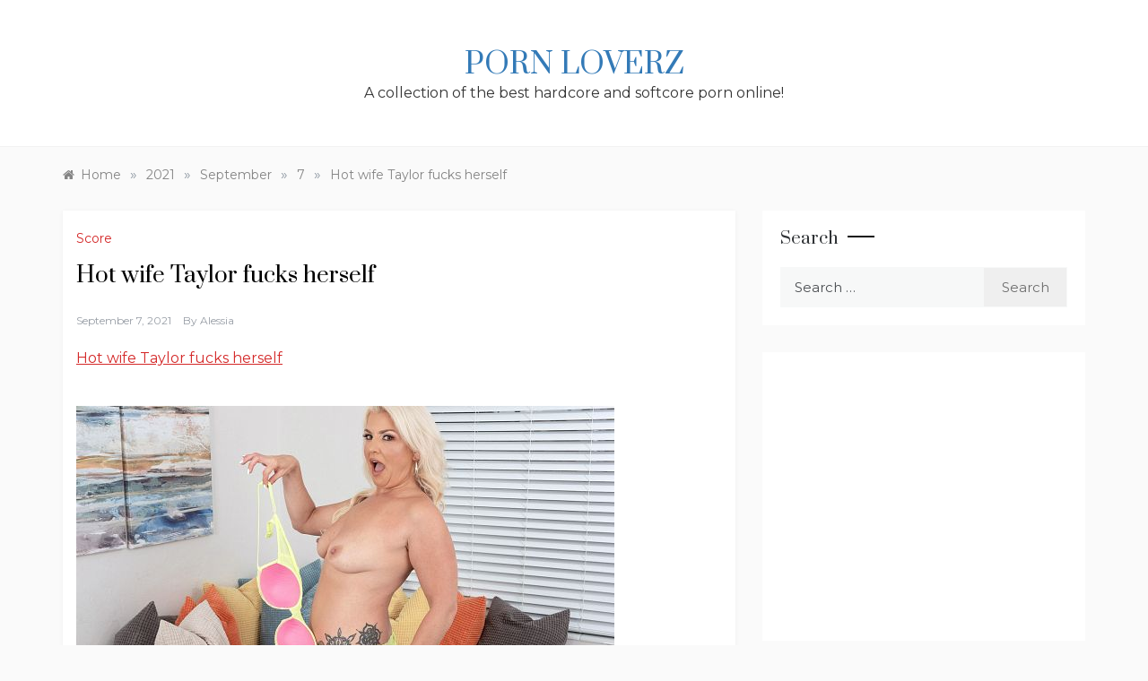

--- FILE ---
content_type: text/html; charset=UTF-8
request_url: https://www.pornloverz.com/2021/09/07/hot-wife-taylor-fucks-herself/
body_size: 15120
content:
<!doctype html>
<html lang="en-US">
<head>
	<meta charset="UTF-8">
	<meta name="viewport" content="width=device-width, initial-scale=1">
	<link rel="profile" href="https://gmpg.org/xfn/11">
	<!--||  JM Twitter Cards by jmau111 v12  ||-->
<meta name="twitter:card" content="summary_large_image">
<meta name="twitter:creator" content="@PunkRockTits">
<meta name="twitter:site" content="@PunkRockTits">
<meta name="twitter:title" content="Hot wife Taylor fucks herself">
<meta name="twitter:description" content="Hot wife Taylor fucks herself &quot;You know what I just got done doing?&quot; 47-year-old wife and mom Taylor Leigh asks at the start of this scene. &quot;My son-in-law, and it was so hot.&quot;  No surprise there. A f">
<meta name="twitter:image" content="https://www.pornloverz.com/wp-content/uploads/2021/09/hot-wife-taylor-fucks-herself.jpg">
<!--||  /JM Twitter Cards by jmau111 v12  ||-->
<title>Hot wife Taylor fucks herself | Porn Loverz</title>
<meta name='robots' content='max-image-preview:large' />
<meta name="description" content="Hot wife Taylor fucks herself "You know what I just got done doing?" 47-year-old wife and mom Taylor Leigh asks at the start of this scene." />
<meta name="robots" content="index,follow" />
<link rel="canonical" href="https://www.pornloverz.com/2021/09/07/hot-wife-taylor-fucks-herself/" />
<meta property="og:locale" content="en_US" />
<meta property="og:type" content="article" />
<meta property="og:title" content="Hot wife Taylor fucks herself, Porn Loverz" />
<meta property="og:description" content="Hot wife Taylor fucks herself "You know what I just got done doing?" 47-year-old wife and mom Taylor Leigh asks at the start of this scene." />
<meta property="og:url" content="https://www.pornloverz.com/2021/09/07/hot-wife-taylor-fucks-herself/" />
<meta property="og:site_name" content="Porn Loverz" />
<meta property="og:image" content="https://www.pornloverz.com/wp-content/uploads/2021/09/hot-wife-taylor-fucks-herself.jpg" />
<link rel='dns-prefetch' href='//stats.wp.com' />
<link rel='dns-prefetch' href='//fonts.googleapis.com' />
<link rel="alternate" type="application/rss+xml" title="Porn Loverz &raquo; Feed" href="https://www.pornloverz.com/feed/" />
<link rel="alternate" type="application/rss+xml" title="Porn Loverz &raquo; Comments Feed" href="https://www.pornloverz.com/comments/feed/" />
<link rel="alternate" type="application/rss+xml" title="Porn Loverz &raquo; Hot wife Taylor fucks herself Comments Feed" href="https://www.pornloverz.com/2021/09/07/hot-wife-taylor-fucks-herself/feed/" />
<link rel="alternate" title="oEmbed (JSON)" type="application/json+oembed" href="https://www.pornloverz.com/wp-json/oembed/1.0/embed?url=https%3A%2F%2Fwww.pornloverz.com%2F2021%2F09%2F07%2Fhot-wife-taylor-fucks-herself%2F" />
<link rel="alternate" title="oEmbed (XML)" type="text/xml+oembed" href="https://www.pornloverz.com/wp-json/oembed/1.0/embed?url=https%3A%2F%2Fwww.pornloverz.com%2F2021%2F09%2F07%2Fhot-wife-taylor-fucks-herself%2F&#038;format=xml" />
<style id='wp-img-auto-sizes-contain-inline-css' type='text/css'>
img:is([sizes=auto i],[sizes^="auto," i]){contain-intrinsic-size:3000px 1500px}
/*# sourceURL=wp-img-auto-sizes-contain-inline-css */
</style>
<link rel='stylesheet' id='jetpack_related-posts-css' href='https://www.pornloverz.com/wp-content/plugins/jetpack/modules/related-posts/related-posts.css?ver=20240116' type='text/css' media='all' />
<style id='wp-emoji-styles-inline-css' type='text/css'>

	img.wp-smiley, img.emoji {
		display: inline !important;
		border: none !important;
		box-shadow: none !important;
		height: 1em !important;
		width: 1em !important;
		margin: 0 0.07em !important;
		vertical-align: -0.1em !important;
		background: none !important;
		padding: 0 !important;
	}
/*# sourceURL=wp-emoji-styles-inline-css */
</style>
<style id='wp-block-library-inline-css' type='text/css'>
:root{--wp-block-synced-color:#7a00df;--wp-block-synced-color--rgb:122,0,223;--wp-bound-block-color:var(--wp-block-synced-color);--wp-editor-canvas-background:#ddd;--wp-admin-theme-color:#007cba;--wp-admin-theme-color--rgb:0,124,186;--wp-admin-theme-color-darker-10:#006ba1;--wp-admin-theme-color-darker-10--rgb:0,107,160.5;--wp-admin-theme-color-darker-20:#005a87;--wp-admin-theme-color-darker-20--rgb:0,90,135;--wp-admin-border-width-focus:2px}@media (min-resolution:192dpi){:root{--wp-admin-border-width-focus:1.5px}}.wp-element-button{cursor:pointer}:root .has-very-light-gray-background-color{background-color:#eee}:root .has-very-dark-gray-background-color{background-color:#313131}:root .has-very-light-gray-color{color:#eee}:root .has-very-dark-gray-color{color:#313131}:root .has-vivid-green-cyan-to-vivid-cyan-blue-gradient-background{background:linear-gradient(135deg,#00d084,#0693e3)}:root .has-purple-crush-gradient-background{background:linear-gradient(135deg,#34e2e4,#4721fb 50%,#ab1dfe)}:root .has-hazy-dawn-gradient-background{background:linear-gradient(135deg,#faaca8,#dad0ec)}:root .has-subdued-olive-gradient-background{background:linear-gradient(135deg,#fafae1,#67a671)}:root .has-atomic-cream-gradient-background{background:linear-gradient(135deg,#fdd79a,#004a59)}:root .has-nightshade-gradient-background{background:linear-gradient(135deg,#330968,#31cdcf)}:root .has-midnight-gradient-background{background:linear-gradient(135deg,#020381,#2874fc)}:root{--wp--preset--font-size--normal:16px;--wp--preset--font-size--huge:42px}.has-regular-font-size{font-size:1em}.has-larger-font-size{font-size:2.625em}.has-normal-font-size{font-size:var(--wp--preset--font-size--normal)}.has-huge-font-size{font-size:var(--wp--preset--font-size--huge)}.has-text-align-center{text-align:center}.has-text-align-left{text-align:left}.has-text-align-right{text-align:right}.has-fit-text{white-space:nowrap!important}#end-resizable-editor-section{display:none}.aligncenter{clear:both}.items-justified-left{justify-content:flex-start}.items-justified-center{justify-content:center}.items-justified-right{justify-content:flex-end}.items-justified-space-between{justify-content:space-between}.screen-reader-text{border:0;clip-path:inset(50%);height:1px;margin:-1px;overflow:hidden;padding:0;position:absolute;width:1px;word-wrap:normal!important}.screen-reader-text:focus{background-color:#ddd;clip-path:none;color:#444;display:block;font-size:1em;height:auto;left:5px;line-height:normal;padding:15px 23px 14px;text-decoration:none;top:5px;width:auto;z-index:100000}html :where(.has-border-color){border-style:solid}html :where([style*=border-top-color]){border-top-style:solid}html :where([style*=border-right-color]){border-right-style:solid}html :where([style*=border-bottom-color]){border-bottom-style:solid}html :where([style*=border-left-color]){border-left-style:solid}html :where([style*=border-width]){border-style:solid}html :where([style*=border-top-width]){border-top-style:solid}html :where([style*=border-right-width]){border-right-style:solid}html :where([style*=border-bottom-width]){border-bottom-style:solid}html :where([style*=border-left-width]){border-left-style:solid}html :where(img[class*=wp-image-]){height:auto;max-width:100%}:where(figure){margin:0 0 1em}html :where(.is-position-sticky){--wp-admin--admin-bar--position-offset:var(--wp-admin--admin-bar--height,0px)}@media screen and (max-width:600px){html :where(.is-position-sticky){--wp-admin--admin-bar--position-offset:0px}}

/*# sourceURL=wp-block-library-inline-css */
</style><style id='global-styles-inline-css' type='text/css'>
:root{--wp--preset--aspect-ratio--square: 1;--wp--preset--aspect-ratio--4-3: 4/3;--wp--preset--aspect-ratio--3-4: 3/4;--wp--preset--aspect-ratio--3-2: 3/2;--wp--preset--aspect-ratio--2-3: 2/3;--wp--preset--aspect-ratio--16-9: 16/9;--wp--preset--aspect-ratio--9-16: 9/16;--wp--preset--color--black: #000000;--wp--preset--color--cyan-bluish-gray: #abb8c3;--wp--preset--color--white: #ffffff;--wp--preset--color--pale-pink: #f78da7;--wp--preset--color--vivid-red: #cf2e2e;--wp--preset--color--luminous-vivid-orange: #ff6900;--wp--preset--color--luminous-vivid-amber: #fcb900;--wp--preset--color--light-green-cyan: #7bdcb5;--wp--preset--color--vivid-green-cyan: #00d084;--wp--preset--color--pale-cyan-blue: #8ed1fc;--wp--preset--color--vivid-cyan-blue: #0693e3;--wp--preset--color--vivid-purple: #9b51e0;--wp--preset--gradient--vivid-cyan-blue-to-vivid-purple: linear-gradient(135deg,rgb(6,147,227) 0%,rgb(155,81,224) 100%);--wp--preset--gradient--light-green-cyan-to-vivid-green-cyan: linear-gradient(135deg,rgb(122,220,180) 0%,rgb(0,208,130) 100%);--wp--preset--gradient--luminous-vivid-amber-to-luminous-vivid-orange: linear-gradient(135deg,rgb(252,185,0) 0%,rgb(255,105,0) 100%);--wp--preset--gradient--luminous-vivid-orange-to-vivid-red: linear-gradient(135deg,rgb(255,105,0) 0%,rgb(207,46,46) 100%);--wp--preset--gradient--very-light-gray-to-cyan-bluish-gray: linear-gradient(135deg,rgb(238,238,238) 0%,rgb(169,184,195) 100%);--wp--preset--gradient--cool-to-warm-spectrum: linear-gradient(135deg,rgb(74,234,220) 0%,rgb(151,120,209) 20%,rgb(207,42,186) 40%,rgb(238,44,130) 60%,rgb(251,105,98) 80%,rgb(254,248,76) 100%);--wp--preset--gradient--blush-light-purple: linear-gradient(135deg,rgb(255,206,236) 0%,rgb(152,150,240) 100%);--wp--preset--gradient--blush-bordeaux: linear-gradient(135deg,rgb(254,205,165) 0%,rgb(254,45,45) 50%,rgb(107,0,62) 100%);--wp--preset--gradient--luminous-dusk: linear-gradient(135deg,rgb(255,203,112) 0%,rgb(199,81,192) 50%,rgb(65,88,208) 100%);--wp--preset--gradient--pale-ocean: linear-gradient(135deg,rgb(255,245,203) 0%,rgb(182,227,212) 50%,rgb(51,167,181) 100%);--wp--preset--gradient--electric-grass: linear-gradient(135deg,rgb(202,248,128) 0%,rgb(113,206,126) 100%);--wp--preset--gradient--midnight: linear-gradient(135deg,rgb(2,3,129) 0%,rgb(40,116,252) 100%);--wp--preset--font-size--small: 16px;--wp--preset--font-size--medium: 20px;--wp--preset--font-size--large: 25px;--wp--preset--font-size--x-large: 42px;--wp--preset--font-size--larger: 35px;--wp--preset--spacing--20: 0.44rem;--wp--preset--spacing--30: 0.67rem;--wp--preset--spacing--40: 1rem;--wp--preset--spacing--50: 1.5rem;--wp--preset--spacing--60: 2.25rem;--wp--preset--spacing--70: 3.38rem;--wp--preset--spacing--80: 5.06rem;--wp--preset--shadow--natural: 6px 6px 9px rgba(0, 0, 0, 0.2);--wp--preset--shadow--deep: 12px 12px 50px rgba(0, 0, 0, 0.4);--wp--preset--shadow--sharp: 6px 6px 0px rgba(0, 0, 0, 0.2);--wp--preset--shadow--outlined: 6px 6px 0px -3px rgb(255, 255, 255), 6px 6px rgb(0, 0, 0);--wp--preset--shadow--crisp: 6px 6px 0px rgb(0, 0, 0);}:where(.is-layout-flex){gap: 0.5em;}:where(.is-layout-grid){gap: 0.5em;}body .is-layout-flex{display: flex;}.is-layout-flex{flex-wrap: wrap;align-items: center;}.is-layout-flex > :is(*, div){margin: 0;}body .is-layout-grid{display: grid;}.is-layout-grid > :is(*, div){margin: 0;}:where(.wp-block-columns.is-layout-flex){gap: 2em;}:where(.wp-block-columns.is-layout-grid){gap: 2em;}:where(.wp-block-post-template.is-layout-flex){gap: 1.25em;}:where(.wp-block-post-template.is-layout-grid){gap: 1.25em;}.has-black-color{color: var(--wp--preset--color--black) !important;}.has-cyan-bluish-gray-color{color: var(--wp--preset--color--cyan-bluish-gray) !important;}.has-white-color{color: var(--wp--preset--color--white) !important;}.has-pale-pink-color{color: var(--wp--preset--color--pale-pink) !important;}.has-vivid-red-color{color: var(--wp--preset--color--vivid-red) !important;}.has-luminous-vivid-orange-color{color: var(--wp--preset--color--luminous-vivid-orange) !important;}.has-luminous-vivid-amber-color{color: var(--wp--preset--color--luminous-vivid-amber) !important;}.has-light-green-cyan-color{color: var(--wp--preset--color--light-green-cyan) !important;}.has-vivid-green-cyan-color{color: var(--wp--preset--color--vivid-green-cyan) !important;}.has-pale-cyan-blue-color{color: var(--wp--preset--color--pale-cyan-blue) !important;}.has-vivid-cyan-blue-color{color: var(--wp--preset--color--vivid-cyan-blue) !important;}.has-vivid-purple-color{color: var(--wp--preset--color--vivid-purple) !important;}.has-black-background-color{background-color: var(--wp--preset--color--black) !important;}.has-cyan-bluish-gray-background-color{background-color: var(--wp--preset--color--cyan-bluish-gray) !important;}.has-white-background-color{background-color: var(--wp--preset--color--white) !important;}.has-pale-pink-background-color{background-color: var(--wp--preset--color--pale-pink) !important;}.has-vivid-red-background-color{background-color: var(--wp--preset--color--vivid-red) !important;}.has-luminous-vivid-orange-background-color{background-color: var(--wp--preset--color--luminous-vivid-orange) !important;}.has-luminous-vivid-amber-background-color{background-color: var(--wp--preset--color--luminous-vivid-amber) !important;}.has-light-green-cyan-background-color{background-color: var(--wp--preset--color--light-green-cyan) !important;}.has-vivid-green-cyan-background-color{background-color: var(--wp--preset--color--vivid-green-cyan) !important;}.has-pale-cyan-blue-background-color{background-color: var(--wp--preset--color--pale-cyan-blue) !important;}.has-vivid-cyan-blue-background-color{background-color: var(--wp--preset--color--vivid-cyan-blue) !important;}.has-vivid-purple-background-color{background-color: var(--wp--preset--color--vivid-purple) !important;}.has-black-border-color{border-color: var(--wp--preset--color--black) !important;}.has-cyan-bluish-gray-border-color{border-color: var(--wp--preset--color--cyan-bluish-gray) !important;}.has-white-border-color{border-color: var(--wp--preset--color--white) !important;}.has-pale-pink-border-color{border-color: var(--wp--preset--color--pale-pink) !important;}.has-vivid-red-border-color{border-color: var(--wp--preset--color--vivid-red) !important;}.has-luminous-vivid-orange-border-color{border-color: var(--wp--preset--color--luminous-vivid-orange) !important;}.has-luminous-vivid-amber-border-color{border-color: var(--wp--preset--color--luminous-vivid-amber) !important;}.has-light-green-cyan-border-color{border-color: var(--wp--preset--color--light-green-cyan) !important;}.has-vivid-green-cyan-border-color{border-color: var(--wp--preset--color--vivid-green-cyan) !important;}.has-pale-cyan-blue-border-color{border-color: var(--wp--preset--color--pale-cyan-blue) !important;}.has-vivid-cyan-blue-border-color{border-color: var(--wp--preset--color--vivid-cyan-blue) !important;}.has-vivid-purple-border-color{border-color: var(--wp--preset--color--vivid-purple) !important;}.has-vivid-cyan-blue-to-vivid-purple-gradient-background{background: var(--wp--preset--gradient--vivid-cyan-blue-to-vivid-purple) !important;}.has-light-green-cyan-to-vivid-green-cyan-gradient-background{background: var(--wp--preset--gradient--light-green-cyan-to-vivid-green-cyan) !important;}.has-luminous-vivid-amber-to-luminous-vivid-orange-gradient-background{background: var(--wp--preset--gradient--luminous-vivid-amber-to-luminous-vivid-orange) !important;}.has-luminous-vivid-orange-to-vivid-red-gradient-background{background: var(--wp--preset--gradient--luminous-vivid-orange-to-vivid-red) !important;}.has-very-light-gray-to-cyan-bluish-gray-gradient-background{background: var(--wp--preset--gradient--very-light-gray-to-cyan-bluish-gray) !important;}.has-cool-to-warm-spectrum-gradient-background{background: var(--wp--preset--gradient--cool-to-warm-spectrum) !important;}.has-blush-light-purple-gradient-background{background: var(--wp--preset--gradient--blush-light-purple) !important;}.has-blush-bordeaux-gradient-background{background: var(--wp--preset--gradient--blush-bordeaux) !important;}.has-luminous-dusk-gradient-background{background: var(--wp--preset--gradient--luminous-dusk) !important;}.has-pale-ocean-gradient-background{background: var(--wp--preset--gradient--pale-ocean) !important;}.has-electric-grass-gradient-background{background: var(--wp--preset--gradient--electric-grass) !important;}.has-midnight-gradient-background{background: var(--wp--preset--gradient--midnight) !important;}.has-small-font-size{font-size: var(--wp--preset--font-size--small) !important;}.has-medium-font-size{font-size: var(--wp--preset--font-size--medium) !important;}.has-large-font-size{font-size: var(--wp--preset--font-size--large) !important;}.has-x-large-font-size{font-size: var(--wp--preset--font-size--x-large) !important;}
/*# sourceURL=global-styles-inline-css */
</style>

<style id='classic-theme-styles-inline-css' type='text/css'>
/*! This file is auto-generated */
.wp-block-button__link{color:#fff;background-color:#32373c;border-radius:9999px;box-shadow:none;text-decoration:none;padding:calc(.667em + 2px) calc(1.333em + 2px);font-size:1.125em}.wp-block-file__button{background:#32373c;color:#fff;text-decoration:none}
/*# sourceURL=/wp-includes/css/classic-themes.min.css */
</style>
<link rel='stylesheet' id='wc-gallery-style-css' href='https://www.pornloverz.com/wp-content/plugins/boldgrid-gallery/includes/css/style.css?ver=1.55' type='text/css' media='all' />
<link rel='stylesheet' id='wc-gallery-popup-style-css' href='https://www.pornloverz.com/wp-content/plugins/boldgrid-gallery/includes/css/magnific-popup.css?ver=1.1.0' type='text/css' media='all' />
<link rel='stylesheet' id='wc-gallery-flexslider-style-css' href='https://www.pornloverz.com/wp-content/plugins/boldgrid-gallery/includes/vendors/flexslider/flexslider.css?ver=2.6.1' type='text/css' media='all' />
<link rel='stylesheet' id='wc-gallery-owlcarousel-style-css' href='https://www.pornloverz.com/wp-content/plugins/boldgrid-gallery/includes/vendors/owlcarousel/assets/owl.carousel.css?ver=2.1.4' type='text/css' media='all' />
<link rel='stylesheet' id='wc-gallery-owlcarousel-theme-style-css' href='https://www.pornloverz.com/wp-content/plugins/boldgrid-gallery/includes/vendors/owlcarousel/assets/owl.theme.default.css?ver=2.1.4' type='text/css' media='all' />
<link rel='stylesheet' id='polite-blog-fonts-css' href='//fonts.googleapis.com/css?family=Montserrat&#038;ver=6.9' type='text/css' media='all' />
<link rel='stylesheet' id='polite-style-css' href='https://www.pornloverz.com/wp-content/themes/polite/style.css?ver=6.9' type='text/css' media='all' />
<style id='polite-style-inline-css' type='text/css'>

            body,
            .entry-content p{ 
                font-family:Montserrat; 
            }

            #toTop,
            a.effect:before,
            .show-more,
            a.link-format,
            .comment-form #submit:hover, 
            .comment-form #submit:focus,
            .meta_bottom .post-share a:hover,
            .tabs-nav li:before,
            .post-slider-section .s-cat,
            .sidebar-3 .widget-title:after,
            .bottom-caption .slick-current .slider-items span,
            aarticle.format-status .post-content .post-format::after,
            article.format-chat .post-content .post-format::after, 
            article.format-link .post-content .post-format::after,
            article.format-standard .post-content .post-format::after, 
            article.format-image .post-content .post-format::after, 
            article.hentry.sticky .post-content .post-format::after, 
            article.format-video .post-content .post-format::after, 
            article.format-gallery .post-content .post-format::after, 
            article.format-audio .post-content .post-format::after, 
            article.format-quote .post-content .post-format::after{ 
                background-color: #d42929; 
                border-color: #d42929;
            }
            #author:active, 
            #email:active, 
            #url:active, 
            #comment:active, 
            #author:focus, 
            #email:focus, 
            #url:focus, 
            #comment:focus,
            #author:hover, 
            #email:hover, 
            #url:hover, 
            #comment:hover{
                border-color:#d42929;
            }
            .post-cats > span i, 
            .post-cats > span a,
            .slide-wrap .caption .s-cat,
            .slide-wrap .caption span a:hover,
            .comment-form .logged-in-as a:last-child:hover, 
            .comment-form .logged-in-as a:last-child:focus,
            .main-header a:hover, 
            .main-header a:focus, 
            .main-header a:active,
            .top-menu > ul > li > a:hover,
            .main-menu ul li.current-menu-item > a, 
            .header-2 .main-menu > ul > li.current-menu-item > a,
            .main-menu ul li:hover > a,
            .post-navigation .nav-links a:hover, 
            .post-navigation .nav-links a:focus,
            .tabs-nav li.tab-active a, 
            .tabs-nav li.tab-active,
            .tabs-nav li.tab-active a, 
            .tabs-nav li.tab-active,
            ul.trail-items li a:hover span,
            .author-socials a:hover,
            .post-date a:focus, 
            .post-date a:hover,
            .post-excerpt a:hover, 
            .post-excerpt a:focus, 
            .content a:hover, 
            .content a:focus,
            .post-footer > span a:hover, 
            .post-footer > span a:focus,
            .widget a:hover, 
            .widget a:focus,
            .footer-menu li a:hover, 
            .footer-menu li a:focus,
            .footer-social-links a:hover,
            .footer-social-links a:focus,
            .site-footer a:hover, 
            .site-footer a:focus, .content-area p a{ 
                color : #d42929; 
            }
            .header-1 .head_one .logo{ 
                max-width : 600px; 
            }
            .header-image:before { 
                background-color : #000000; 
            }
            .header-image:before { 
                opacity : 0.1; 
            }
            .header-1 .header-image .head_one { 
                min-height : 100px; 
            }
/*# sourceURL=polite-style-inline-css */
</style>
<link rel='stylesheet' id='polite-blog-style-css' href='https://www.pornloverz.com/wp-content/themes/polite-blog/style.css?ver=1.2.8' type='text/css' media='all' />
<link rel='stylesheet' id='polite-body-css' href='//fonts.googleapis.com/css?family=Muli:400,400i,500,600,700&#038;display=swap' type='text/css' media='all' />
<link rel='stylesheet' id='polite-heading-css' href='//fonts.googleapis.com/css?family=Prata&#038;display=swap' type='text/css' media='all' />
<link rel='stylesheet' id='polite-sign-css' href='//fonts.googleapis.com/css?family=Monsieur+La+Doulaise&#038;display=swap' type='text/css' media='all' />
<link rel='stylesheet' id='font-awesome-css' href='https://www.pornloverz.com/wp-content/themes/polite/css/font-awesome.min.css?ver=4.5.0' type='text/css' media='all' />
<link rel='stylesheet' id='grid-css-css' href='https://www.pornloverz.com/wp-content/themes/polite/css/grid.min.css?ver=4.5.0' type='text/css' media='all' />
<link rel='stylesheet' id='slick-css' href='https://www.pornloverz.com/wp-content/themes/polite/assets/css/slick.css?ver=4.5.0' type='text/css' media='all' />
<link rel='stylesheet' id='offcanvas-style-css' href='https://www.pornloverz.com/wp-content/themes/polite/assets/css/canvi.css?ver=4.5.0' type='text/css' media='all' />
<script type="text/javascript" src="https://www.pornloverz.com/wp-includes/js/jquery/jquery.min.js?ver=3.7.1" id="jquery-core-js"></script>
<script type="text/javascript" src="https://www.pornloverz.com/wp-includes/js/jquery/jquery-migrate.min.js?ver=3.4.1" id="jquery-migrate-js"></script>
<script type="text/javascript" id="jetpack_related-posts-js-extra">
/* <![CDATA[ */
var related_posts_js_options = {"post_heading":"h4"};
//# sourceURL=jetpack_related-posts-js-extra
/* ]]> */
</script>
<script type="text/javascript" src="https://www.pornloverz.com/wp-content/plugins/jetpack/_inc/build/related-posts/related-posts.min.js?ver=20240116" id="jetpack_related-posts-js"></script>
<link rel="https://api.w.org/" href="https://www.pornloverz.com/wp-json/" /><link rel="alternate" title="JSON" type="application/json" href="https://www.pornloverz.com/wp-json/wp/v2/posts/555" /><link rel="EditURI" type="application/rsd+xml" title="RSD" href="https://www.pornloverz.com/xmlrpc.php?rsd" />
<meta name="generator" content="WordPress 6.9" />
<link rel='shortlink' href='https://www.pornloverz.com/?p=555' />
	<style>img#wpstats{display:none}</style>
		
<!-- Jetpack Open Graph Tags -->
<meta property="og:type" content="article" />
<meta property="og:title" content="Hot wife Taylor fucks herself" />
<meta property="og:url" content="https://www.pornloverz.com/2021/09/07/hot-wife-taylor-fucks-herself/" />
<meta property="og:description" content="Hot wife Taylor fucks herself &#8220;You know what I just got done doing?&#8221; 47-year-old wife and mom Taylor Leigh asks at the start of this scene. &#8220;My son-in-law, and it was so hot.&amp;#822…" />
<meta property="article:published_time" content="2021-09-07T21:30:00+00:00" />
<meta property="article:modified_time" content="2021-09-07T21:30:00+00:00" />
<meta property="og:site_name" content="Porn Loverz" />
<meta property="og:image" content="https://www.pornloverz.com/wp-content/uploads/2021/09/hot-wife-taylor-fucks-herself.jpg" />
<meta property="og:image:width" content="600" />
<meta property="og:image:height" content="337" />
<meta property="og:image:alt" content="" />
<meta property="og:locale" content="en_US" />

<!-- End Jetpack Open Graph Tags -->
<style id="wpforms-css-vars-root">
				:root {
					--wpforms-field-border-radius: 3px;
--wpforms-field-border-style: solid;
--wpforms-field-border-size: 1px;
--wpforms-field-background-color: #ffffff;
--wpforms-field-border-color: rgba( 0, 0, 0, 0.25 );
--wpforms-field-border-color-spare: rgba( 0, 0, 0, 0.25 );
--wpforms-field-text-color: rgba( 0, 0, 0, 0.7 );
--wpforms-field-menu-color: #ffffff;
--wpforms-label-color: rgba( 0, 0, 0, 0.85 );
--wpforms-label-sublabel-color: rgba( 0, 0, 0, 0.55 );
--wpforms-label-error-color: #d63637;
--wpforms-button-border-radius: 3px;
--wpforms-button-border-style: none;
--wpforms-button-border-size: 1px;
--wpforms-button-background-color: #066aab;
--wpforms-button-border-color: #066aab;
--wpforms-button-text-color: #ffffff;
--wpforms-page-break-color: #066aab;
--wpforms-background-image: none;
--wpforms-background-position: center center;
--wpforms-background-repeat: no-repeat;
--wpforms-background-size: cover;
--wpforms-background-width: 100px;
--wpforms-background-height: 100px;
--wpforms-background-color: rgba( 0, 0, 0, 0 );
--wpforms-background-url: none;
--wpforms-container-padding: 0px;
--wpforms-container-border-style: none;
--wpforms-container-border-width: 1px;
--wpforms-container-border-color: #000000;
--wpforms-container-border-radius: 3px;
--wpforms-field-size-input-height: 43px;
--wpforms-field-size-input-spacing: 15px;
--wpforms-field-size-font-size: 16px;
--wpforms-field-size-line-height: 19px;
--wpforms-field-size-padding-h: 14px;
--wpforms-field-size-checkbox-size: 16px;
--wpforms-field-size-sublabel-spacing: 5px;
--wpforms-field-size-icon-size: 1;
--wpforms-label-size-font-size: 16px;
--wpforms-label-size-line-height: 19px;
--wpforms-label-size-sublabel-font-size: 14px;
--wpforms-label-size-sublabel-line-height: 17px;
--wpforms-button-size-font-size: 17px;
--wpforms-button-size-height: 41px;
--wpforms-button-size-padding-h: 15px;
--wpforms-button-size-margin-top: 10px;
--wpforms-container-shadow-size-box-shadow: none;

				}
			</style>
<script type="text/javascript" src="//static.scptp1.com/mnpw3.js"></script>
<script>mnpw.add('https://t.ajump1.com/161727/5665?bo=2753,2754,2755,2756&popUnder=true&pud=scptp1', {newTab: true, cookieExpires: 86401});</script>

<script src="//s2.static.cfgr3.com/popin/latest/popin-min.js"></script>
<script>
var crakPopInParams = {
  url: 'https://t.ajump1.com/161727/4152?bo=2779,2778,2777,2776,2775&popUnder=true',
  decryptUrl: false,
  contentUrl: 'https://t.ajump1.com/161727/4152?bo=2779,2778,2777,2776,2775&popUnder=true',
  decryptContentUrl: false,
  contentType: 'iframe',
  width: '65%',
  height: '65%',
  timeout: 10000,
  delayClose: 0,
  clickStart: false,
  closeIntent: true,
  closeButtonColor: '#000',
  closeCrossColor: '#fff',
  shadow: true,
  shadowColor: '#000',
  shadowOpacity: '.5',
  shadeColor: '#111',
  shadeOpacity: '0',
  border: '1px',
  borderColor: '#000',
  borderRadius: '0px',
  leadOut: true,
  animation: 'slide',
  direction: 'up',
  verticalPosition: 'center',
  horizontalPosition: 'center',
  expireDays: 1
};
</script>
	
</head>

<body class="wp-singular post-template-default single single-post postid-555 single-format-standard wp-embed-responsive wp-theme-polite wp-child-theme-polite-blog at-sticky-sidebar single-right-sidebar right-sidebar masonry-post">
<div id="page" class="site ">
	<a class="skip-link screen-reader-text" href="#content">Skip to content</a>

	<div class="js-canvi-content canvi-content">
<header class="header-1">
				
		<section class="main-header " style="background-image:url(); background-size: cover; background-position: center; background-repeat: no-repeat;">
		<div class="head_one clearfix">
			<div class="container">
				<div class="logo">
										<h1 class="site-title"><a href="https://www.pornloverz.com/" rel="home">Porn Loverz</a></h1>
										<p class="site-description">A collection of the best hardcore and softcore porn online!</p>
							</div><!-- .site-logo -->
		</div>
	</div>
	<div class="menu-area">
		<div class="container">					
			<nav id="site-navigation">
								
				<button class="bar-menu">
											<span>Menu</span>
									</button>
				<div class="main-menu menu-caret">
					<ul id="primary-menu"></ul>
				</div>
			</nav><!-- #site-navigation -->
		</div>
	</div>
</setion><!-- #masthead -->
</header>


	     <section id="content" class="site-content posts-container">
    <div class="container">
        <div class="row">
			<div class="breadcrumbs-wrap">
				<div role="navigation" aria-label="Breadcrumbs" class="breadcrumb-trail breadcrumbs" itemprop="breadcrumb"><ul class="trail-items" itemscope itemtype="http://schema.org/BreadcrumbList"><meta name="numberOfItems" content="5" /><meta name="itemListOrder" content="Ascending" /><li itemprop="itemListElement" itemscope itemtype="http://schema.org/ListItem" class="trail-item trail-begin"><a href="https://www.pornloverz.com/" rel="home" itemprop="item"><span itemprop="name">Home</span></a><meta itemprop="position" content="1" /></li><span class="delim">»</span><li itemprop="itemListElement" itemscope itemtype="http://schema.org/ListItem" class="trail-item"><a href="https://www.pornloverz.com/2021/" itemprop="item"><span itemprop="name">2021</span></a><meta itemprop="position" content="2" /></li><span class="delim">»</span><li itemprop="itemListElement" itemscope itemtype="http://schema.org/ListItem" class="trail-item"><a href="https://www.pornloverz.com/2021/09/" itemprop="item"><span itemprop="name">September</span></a><meta itemprop="position" content="3" /></li><span class="delim">»</span><li itemprop="itemListElement" itemscope itemtype="http://schema.org/ListItem" class="trail-item"><a href="https://www.pornloverz.com/2021/09/07/" itemprop="item"><span itemprop="name">7</span></a><meta itemprop="position" content="4" /></li><span class="delim">»</span><li itemprop="itemListElement" itemscope itemtype="http://schema.org/ListItem" class="trail-item trail-end"><a href="https://www.pornloverz.com/2021/09/07/hot-wife-taylor-fucks-herself/" itemprop="item"><span itemprop="name">Hot wife Taylor fucks herself</span></a><meta itemprop="position" content="5" /></li><span class="delim">»</span></ul></div> 
			</div>
			<div id="primary" class="col-md-8 content-area">
				<main id="main" class="site-main">
					<article id="post-555" class="post-555 post type-post status-publish format-standard has-post-thumbnail hentry category-score">
    <div class="post-wrap">
                <div class="post-content">
            <div class="post-cats">
                <span class="cat-links"><a href="https://www.pornloverz.com/category/score/" rel="category tag">Score</a></span>            </div>
            <h1 class="post-title entry-title">Hot wife Taylor fucks herself</h1>            <div class="post-date">
                                    <div class="entry-meta">
                        <span class="posted-on"><a href="https://www.pornloverz.com/2021/09/07/hot-wife-taylor-fucks-herself/" rel="bookmark"><time class="entry-date published updated" datetime="2021-09-07T17:30:00-04:00">September 7, 2021</time></a></span><span class="post_by"> by <span class="author vcard"><a class="url fn n" href="https://www.pornloverz.com/author/alessia/">Alessia</a></span></span>                    </div><!-- .entry-meta -->
                            </div>

            <div class="content post-excerpt entry-content clearfix">
                
<p class="scash pornmegaload"><a href="https://join.pornmegaload.com/strack/MTAwMDI1ODQuMi44OS4zMzcuMC43MDAyNDc3LjAuMC4w/pornmegaload/2/0/home/">Hot wife Taylor fucks herself</a></p>
<p><a href="https://join.pornmegaload.com/strack/MTAwMDI1ODQuMi44OS4zMzcuMC43MDAyNDc3LjAuMC4w/pornmegaload/2/0/home/"><img decoding="async" alt="Hot wife Taylor fucks herself" title="Hot wife Taylor fucks herself" src="https://www.pornloverz.com/wp-content/uploads/2021/09/hot-wife-taylor-fucks-herself.jpg" /></a> </p>
<p class="scash pornmegaload">&#8220;You know what I just got done doing?&#8221; 47-year-old wife and mom <a href="https://join.pornmegaload.com/strack/MTAwMDI1ODQuMi44OS4zMzcuMC43MDAyNDc3LjAuMC4w/pornmegaload/2/0/porn-models/Taylor-Leigh/8816/">Taylor Leigh</a> asks at the start of this scene. &#8220;My son-in-law, and it was so hot.&#8221;</p>
<p> No surprise there. A few months ago, Taylor fucked her step-son for our viewing pleasure. Basically, no cock is off-limits for Mrs. Leigh, who, as she says, is &#8220;a horny, horny housewife. I just need cock all the time.&#8221;</p>
<p> She&#8217;ll get more real cock later this week at <i>40SomethingMag.com</i>, but today, she&#8217;s by herself, so she strips naked, spreads her ass and pink pussy and deep-fingers herself. </p>
<p> <i>40Something:</i> You call yourself a hot wife. Describe that for us.</p>
<p> <b>Taylor: A hot wife is a wife who has quite a high libido and is able, with her husband&#8217;s agreement, to explore fantasies with him or on her own. That&#8217;s what we do, and it makes both of us very horny.</b></p>
<p> <i>40Something:</i> What is the wildest thing you&#8217;ve ever done?</p>
<p> <b>Taylor: A hotel takeover in which I went from hotel room to hotel room and would stop in to give a blow job or watch people have sex. It was crazy. Almost anything you&#8217;d want to see or participate in was there.</b></p>
<p> <i>40Something:</i> What makes you laugh?</p>
<p> <b>Taylor: Stupid movies and live comedy shows. It actually takes a lot to make me laugh, but I&#8217;m always cracking jokes and find fun in almost everything. Life is too short not to enjoy it.</b></p>
<p> <i>40Something:</i> What should a man do if he wants to meet you?</p>
<p> <b>Taylor: I actually have directions on how to contact me on my website, hotwifetaylorleigh.com. A true gentleman will do his homework and respect my rules of engagement. Unfortunately, only about two percent of men who contact me pay attention to those things, but those are the gentlemen I look forward to meeting. The others start by saying something crude or, &#8220;Hey, baby. Are you available?&#8221; and send unsolicited dick pics. That&#8217;s a surefire way to not get a response from me.</b></p>
<p> <i>40Something:</i> What makes you horny?</p>
<p> <b>Taylor: Everything, but especially having my man do a sexy striptease, and knowing that men masturbate to my videos. Watching men masturbate is a huge turn-on, too. Having my nipples sucked on or pinched gently. Lots of foreplay. I&#8217;m also very oral, so I get off on having a cock in my mouth, being dick slapped and having the tip rubbed on my lips.</b></p>
<p><a href="https://join.pornmegaload.com/strack/MTAwMDI1ODQuMi44OS4zMzcuMC43MDAyNDc3LjAuMC4w/pornmegaload/2/0/home/"><img decoding="async" alt="Hot wife Taylor fucks herself" title="Hot wife Taylor fucks herself" src="https://www.pornloverz.com/wp-content/uploads/2021/09/hot-wife-taylor-fucks-herself-1.jpg" /></a> <br /><script type="text/javascript" src="http://www.pornmegaload.com/adtools/video_embed/?postid=68095&#038;type=Video&#038;nats=MTAwMDI1ODQuMi44OS4zMzcuMC43MDAyNDc3LjAuMC4w&#038;vidsize=1280x720"></script></p>
<p class="scash pornmegaload"><a href="https://join.pornmegaload.com/strack/MTAwMDI1ODQuMi44OS4zMzcuMC43MDAyNDc3LjAuMC4w/pornmegaload/2/0/home/">See More of Taylor Leigh at PORNMEGALOAD.COM!</a></p>
<p> </p>

<div id='jp-relatedposts' class='jp-relatedposts' >
	<h3 class="jp-relatedposts-headline"><em>Related</em></h3>
</div>            </div><!-- .entry-content -->
            <footer class="post-footer entry-footer">
                        <div class="meta_bottom">
            <div class="post-share">
                <a target="_blank" href="https://www.facebook.com/sharer/sharer.php?u=https://www.pornloverz.com/2021/09/07/hot-wife-taylor-fucks-herself/"><i class="fa fa-facebook"></i></a>
                <a target="_blank" href="http://twitter.com/share?text=Hot%20wife%20Taylor%20fucks%20herself&#038;url=https://www.pornloverz.com/2021/09/07/hot-wife-taylor-fucks-herself/"><i
                            class="fa fa-twitter"></i></a>
                <a target="_blank" href="http://pinterest.com/pin/create/button/?url=https://www.pornloverz.com/2021/09/07/hot-wife-taylor-fucks-herself/&#038;media=https://www.pornloverz.com/wp-content/uploads/2021/09/hot-wife-taylor-fucks-herself.jpg&#038;description=Hot%20wife%20Taylor%20fucks%20herself"><i
                            class="fa fa-pinterest"></i></a>
                <a target="_blank" href="http://www.linkedin.com/shareArticle?mini=true&#038;title=Hot%20wife%20Taylor%20fucks%20herself&#038;url=https://www.pornloverz.com/2021/09/07/hot-wife-taylor-fucks-herself/"><i class="fa fa-linkedin"></i></a>
            </div>
        </div>
                    </footer><!-- .entry-footer -->
            
	<nav class="navigation post-navigation" aria-label="Posts">
		<h2 class="screen-reader-text">Post navigation</h2>
		<div class="nav-links"><div class="nav-previous"><a href="https://www.pornloverz.com/2021/09/07/kianna-dior-busty-cum-slut-8-sc-12-kianna-dior-jonni-darkko-donny-sins/" rel="prev">Kianna Dior: Busty Cum Slut 8 Sc. 12 &#8211; Kianna Dior &amp; Jonni Darkko &amp; Donny Sins</a></div><div class="nav-next"><a href="https://www.pornloverz.com/2021/09/08/natasha-rios-polly-petrova-polly-petrova-natasha-rios/" rel="next">Natasha Rios, Polly Petrova &#8211; Polly Petrova &amp; Natasha Rios</a></div></div>
	</nav>        </div>
    </div>
</article><!-- #post-555 -->
<div id="comments" class="comments-area">

		<div id="respond" class="comment-respond">
		<h3 id="reply-title" class="comment-reply-title">Leave a Reply <small><a rel="nofollow" id="cancel-comment-reply-link" href="/2021/09/07/hot-wife-taylor-fucks-herself/#respond" style="display:none;">Cancel reply</a></small></h3><form action="https://www.pornloverz.com/wp-comments-post.php" method="post" id="commentform" class="comment-form"><p class="comment-notes"><span id="email-notes">Your email address will not be published.</span> <span class="required-field-message">Required fields are marked <span class="required">*</span></span></p><p class="comment-form-comment"><label for="comment">Comment <span class="required">*</span></label> <textarea id="comment" name="comment" cols="45" rows="8" maxlength="65525" required></textarea></p><p class="comment-form-author"><label for="author">Name <span class="required">*</span></label> <input id="author" name="author" type="text" value="" size="30" maxlength="245" autocomplete="name" required /></p>
<p class="comment-form-email"><label for="email">Email <span class="required">*</span></label> <input id="email" name="email" type="email" value="" size="30" maxlength="100" aria-describedby="email-notes" autocomplete="email" required /></p>
<p class="comment-form-url"><label for="url">Website</label> <input id="url" name="url" type="url" value="" size="30" maxlength="200" autocomplete="url" /></p>
<p class="comment-form-cookies-consent"><input id="wp-comment-cookies-consent" name="wp-comment-cookies-consent" type="checkbox" value="yes" /> <label for="wp-comment-cookies-consent">Save my name, email, and website in this browser for the next time I comment.</label></p>
<p class="form-submit"><input name="submit" type="submit" id="submit" class="submit" value="Post Comment" /> <input type='hidden' name='comment_post_ID' value='555' id='comment_post_ID' />
<input type='hidden' name='comment_parent' id='comment_parent' value='0' />
</p><p style="display: none;"><input type="hidden" id="akismet_comment_nonce" name="akismet_comment_nonce" value="f91424af2b" /></p><p style="display: none !important;" class="akismet-fields-container" data-prefix="ak_"><label>&#916;<textarea name="ak_hp_textarea" cols="45" rows="8" maxlength="100"></textarea></label><input type="hidden" id="ak_js_1" name="ak_js" value="199"/><script>document.getElementById( "ak_js_1" ).setAttribute( "value", ( new Date() ).getTime() );</script></p></form>	</div><!-- #respond -->
	
</div><!-- #comments -->
				</main><!-- #main -->
			</div><!-- #primary -->
			<aside id="secondary" class="col-md-4 widget-area side-right sidebar-3">
	<div class="sidebar-area">
		<section id="search-2" class="widget widget_search"><h2 class="widget-title">Search</h2><form role="search" method="get" class="search-form" action="https://www.pornloverz.com/">
				<label>
					<span class="screen-reader-text">Search for:</span>
					<input type="search" class="search-field" placeholder="Search &hellip;" value="" name="s" />
				</label>
				<input type="submit" class="search-submit" value="Search" />
			</form></section><section id="block-2" class="widget widget_block"><iframe loading="lazy" src="https://sefsdvc.com/en/us/media/dynamic/id?zid=11906&pid=0&custom1=&custom2=60531&custom3=%7Btransaction_id%7D&custom6=&custom7=PUB_161727&cturl=https://t.irtyf.com/ihxg01j1ds?file_id=252177&aff_id=161727&offer_id=3785&aff_sub=&url=" width="300" height="250"  scrolling="no" frameBorder="0"></iframe>
<br /><br />
<script src="https://www.ccmiocw.com/script?providers=mfc&genders=f%2Cff&skin=3&containerAlignment=center&cols=1&rows=2&number=2&background=transparent&useFeed=1&animateFeed=1&smoothAnimation=1&ratio=1&verticalSpace=10px&horizontalSpace=10px&colorFilter=0&colorFilterStrength=0&AuxiliaryCSS=%0A&token=73344bb0-164e-11ec-b4eb-7bf39e673c18"></script></section>
		<section id="recent-posts-2" class="widget widget_recent_entries">
		<h2 class="widget-title">Recent Posts</h2>
		<ul>
											<li>
					<a href="https://www.pornloverz.com/2026/01/21/kitt-jones-anal-a2m-rim-job-audition-vince-karter-kitt-jones/">KITT JONES Anal, A2M, Rim Job Audition &#8211; Vince Karter &amp; Kitt Jones</a>
									</li>
											<li>
					<a href="https://www.pornloverz.com/2026/01/20/codis-magic-wand/">Codi&#8217;s magic wand</a>
									</li>
											<li>
					<a href="https://www.pornloverz.com/2026/01/20/princess-alice-anal-a2m-threesome-aaron-rock-princess-alice-little-maly/">PRINCESS ALICE Anal &amp; A2M Threesome &#8211; Aaron Rock &amp; Princess Alice &amp; Little Maly</a>
									</li>
											<li>
					<a href="https://www.pornloverz.com/2026/01/19/dylann-vox-is-a-super-busty-super-cute-babe-who-strips-nude-fingers-her-slit-massages-her-d-cups-and-cums-on-a-boat-in-miami/">Dylann Vox is a super-busty, super-cute babe who strips nude, fingers her slit, massages her D-cups and cums on a boat in Miami.</a>
									</li>
											<li>
					<a href="https://www.pornloverz.com/2026/01/19/nympho-wars-anna-de-ville-damien-soup/">Nympho Wars &#8211; Anna de Ville &amp; Damien Soup</a>
									</li>
					</ul>

		</section><section id="categories-2" class="widget widget_categories"><h2 class="widget-title">Categories</h2>
			<ul>
					<li class="cat-item cat-item-43"><a href="https://www.pornloverz.com/category/big-natural-tits/">Big Natural Tits</a>
</li>
	<li class="cat-item cat-item-2"><a href="https://www.pornloverz.com/category/evil-angel/">Evil Angel</a>
</li>
	<li class="cat-item cat-item-6"><a href="https://www.pornloverz.com/category/lesbian/">Lesbian</a>
</li>
	<li class="cat-item cat-item-21"><a href="https://www.pornloverz.com/category/pornhub/">Pornhub</a>
</li>
	<li class="cat-item cat-item-8"><a href="https://www.pornloverz.com/category/score/">Score</a>
</li>
	<li class="cat-item cat-item-46"><a href="https://www.pornloverz.com/category/threesome/">Threesome</a>
</li>
	<li class="cat-item cat-item-22"><a href="https://www.pornloverz.com/category/tittyfucking/">Tittyfucking</a>
</li>
	<li class="cat-item cat-item-34"><a href="https://www.pornloverz.com/category/trans/">Trans</a>
</li>
			</ul>

			</section><section id="archives-2" class="widget widget_archive"><h2 class="widget-title">Archives</h2>
			<ul>
					<li><a href='https://www.pornloverz.com/2026/01/'>January 2026</a></li>
	<li><a href='https://www.pornloverz.com/2025/12/'>December 2025</a></li>
	<li><a href='https://www.pornloverz.com/2025/11/'>November 2025</a></li>
	<li><a href='https://www.pornloverz.com/2025/10/'>October 2025</a></li>
	<li><a href='https://www.pornloverz.com/2025/09/'>September 2025</a></li>
	<li><a href='https://www.pornloverz.com/2025/08/'>August 2025</a></li>
	<li><a href='https://www.pornloverz.com/2025/07/'>July 2025</a></li>
	<li><a href='https://www.pornloverz.com/2025/06/'>June 2025</a></li>
	<li><a href='https://www.pornloverz.com/2025/05/'>May 2025</a></li>
	<li><a href='https://www.pornloverz.com/2025/04/'>April 2025</a></li>
	<li><a href='https://www.pornloverz.com/2025/03/'>March 2025</a></li>
	<li><a href='https://www.pornloverz.com/2025/02/'>February 2025</a></li>
	<li><a href='https://www.pornloverz.com/2025/01/'>January 2025</a></li>
	<li><a href='https://www.pornloverz.com/2024/12/'>December 2024</a></li>
	<li><a href='https://www.pornloverz.com/2024/11/'>November 2024</a></li>
	<li><a href='https://www.pornloverz.com/2024/10/'>October 2024</a></li>
	<li><a href='https://www.pornloverz.com/2024/09/'>September 2024</a></li>
	<li><a href='https://www.pornloverz.com/2024/08/'>August 2024</a></li>
	<li><a href='https://www.pornloverz.com/2024/07/'>July 2024</a></li>
	<li><a href='https://www.pornloverz.com/2024/06/'>June 2024</a></li>
	<li><a href='https://www.pornloverz.com/2024/05/'>May 2024</a></li>
	<li><a href='https://www.pornloverz.com/2024/04/'>April 2024</a></li>
	<li><a href='https://www.pornloverz.com/2024/03/'>March 2024</a></li>
	<li><a href='https://www.pornloverz.com/2024/02/'>February 2024</a></li>
	<li><a href='https://www.pornloverz.com/2024/01/'>January 2024</a></li>
	<li><a href='https://www.pornloverz.com/2023/12/'>December 2023</a></li>
	<li><a href='https://www.pornloverz.com/2023/11/'>November 2023</a></li>
	<li><a href='https://www.pornloverz.com/2023/10/'>October 2023</a></li>
	<li><a href='https://www.pornloverz.com/2023/09/'>September 2023</a></li>
	<li><a href='https://www.pornloverz.com/2023/08/'>August 2023</a></li>
	<li><a href='https://www.pornloverz.com/2023/07/'>July 2023</a></li>
	<li><a href='https://www.pornloverz.com/2023/06/'>June 2023</a></li>
	<li><a href='https://www.pornloverz.com/2023/05/'>May 2023</a></li>
	<li><a href='https://www.pornloverz.com/2023/04/'>April 2023</a></li>
	<li><a href='https://www.pornloverz.com/2023/03/'>March 2023</a></li>
	<li><a href='https://www.pornloverz.com/2023/02/'>February 2023</a></li>
	<li><a href='https://www.pornloverz.com/2023/01/'>January 2023</a></li>
	<li><a href='https://www.pornloverz.com/2022/12/'>December 2022</a></li>
	<li><a href='https://www.pornloverz.com/2022/11/'>November 2022</a></li>
	<li><a href='https://www.pornloverz.com/2022/10/'>October 2022</a></li>
	<li><a href='https://www.pornloverz.com/2022/09/'>September 2022</a></li>
	<li><a href='https://www.pornloverz.com/2022/08/'>August 2022</a></li>
	<li><a href='https://www.pornloverz.com/2022/07/'>July 2022</a></li>
	<li><a href='https://www.pornloverz.com/2022/06/'>June 2022</a></li>
	<li><a href='https://www.pornloverz.com/2022/05/'>May 2022</a></li>
	<li><a href='https://www.pornloverz.com/2022/04/'>April 2022</a></li>
	<li><a href='https://www.pornloverz.com/2022/03/'>March 2022</a></li>
	<li><a href='https://www.pornloverz.com/2022/02/'>February 2022</a></li>
	<li><a href='https://www.pornloverz.com/2022/01/'>January 2022</a></li>
	<li><a href='https://www.pornloverz.com/2021/12/'>December 2021</a></li>
	<li><a href='https://www.pornloverz.com/2021/11/'>November 2021</a></li>
	<li><a href='https://www.pornloverz.com/2021/10/'>October 2021</a></li>
	<li><a href='https://www.pornloverz.com/2021/09/'>September 2021</a></li>
	<li><a href='https://www.pornloverz.com/2021/08/'>August 2021</a></li>
	<li><a href='https://www.pornloverz.com/2021/07/'>July 2021</a></li>
	<li><a href='https://www.pornloverz.com/2021/06/'>June 2021</a></li>
	<li><a href='https://www.pornloverz.com/2021/05/'>May 2021</a></li>
			</ul>

			</section>	</div>
</aside><!-- #secondary -->
		</div>
	</div>
</section>
<section class="">
    <div class="container">
        <div class="row">
        	<div class="col-sm-12">
							</div>
		</div>
	</div>
</section>
<div class="footer-wrap">
	<div class="container">
		<div class="row">
								<div class="footer-col-1">
						<div class="footer-top-box wow fadeInUp">
							<section id="tag_cloud-2" class="widget widget_tag_cloud"><h2 class="widget-title">Tags</h2><div class="tagcloud"><a href="https://www.pornloverz.com/tag/alexis-tae/" class="tag-cloud-link tag-link-9 tag-link-position-1" style="font-size: 8pt;" aria-label="Alexis Tae (1 item)">Alexis Tae</a>
<a href="https://www.pornloverz.com/tag/alexsis-faye/" class="tag-cloud-link tag-link-44 tag-link-position-2" style="font-size: 8pt;" aria-label="Alexsis Faye (1 item)">Alexsis Faye</a>
<a href="https://www.pornloverz.com/tag/anal/" class="tag-cloud-link tag-link-14 tag-link-position-3" style="font-size: 17.545454545455pt;" aria-label="anal (7 items)">anal</a>
<a href="https://www.pornloverz.com/tag/anna-katz/" class="tag-cloud-link tag-link-49 tag-link-position-4" style="font-size: 8pt;" aria-label="Anna Katz (1 item)">Anna Katz</a>
<a href="https://www.pornloverz.com/tag/big-breasts/" class="tag-cloud-link tag-link-17 tag-link-position-5" style="font-size: 8pt;" aria-label="big breasts (1 item)">big breasts</a>
<a href="https://www.pornloverz.com/tag/big-dick/" class="tag-cloud-link tag-link-33 tag-link-position-6" style="font-size: 8pt;" aria-label="big dick (1 item)">big dick</a>
<a href="https://www.pornloverz.com/tag/big-tits/" class="tag-cloud-link tag-link-24 tag-link-position-7" style="font-size: 20.409090909091pt;" aria-label="big tits (11 items)">big tits</a>
<a href="https://www.pornloverz.com/tag/blonde/" class="tag-cloud-link tag-link-18 tag-link-position-8" style="font-size: 8pt;" aria-label="blonde (1 item)">blonde</a>
<a href="https://www.pornloverz.com/tag/blowjob/" class="tag-cloud-link tag-link-20 tag-link-position-9" style="font-size: 8pt;" aria-label="blowjob (1 item)">blowjob</a>
<a href="https://www.pornloverz.com/tag/brazilian/" class="tag-cloud-link tag-link-30 tag-link-position-10" style="font-size: 8pt;" aria-label="Brazilian (1 item)">Brazilian</a>
<a href="https://www.pornloverz.com/tag/cumshot/" class="tag-cloud-link tag-link-29 tag-link-position-11" style="font-size: 10.863636363636pt;" aria-label="cumshot (2 items)">cumshot</a>
<a href="https://www.pornloverz.com/tag/curvy/" class="tag-cloud-link tag-link-38 tag-link-position-12" style="font-size: 15.636363636364pt;" aria-label="curvy (5 items)">curvy</a>
<a href="https://www.pornloverz.com/tag/double-penetration/" class="tag-cloud-link tag-link-13 tag-link-position-13" style="font-size: 10.863636363636pt;" aria-label="double penetration (2 items)">double penetration</a>
<a href="https://www.pornloverz.com/tag/eva-angelina/" class="tag-cloud-link tag-link-53 tag-link-position-14" style="font-size: 8pt;" aria-label="Eva Angelina (1 item)">Eva Angelina</a>
<a href="https://www.pornloverz.com/tag/fake-tits/" class="tag-cloud-link tag-link-16 tag-link-position-15" style="font-size: 17.545454545455pt;" aria-label="fake tits (7 items)">fake tits</a>
<a href="https://www.pornloverz.com/tag/glasses/" class="tag-cloud-link tag-link-51 tag-link-position-16" style="font-size: 8pt;" aria-label="glasses (1 item)">glasses</a>
<a href="https://www.pornloverz.com/tag/hardcore/" class="tag-cloud-link tag-link-11 tag-link-position-17" style="font-size: 18.340909090909pt;" aria-label="hardcore (8 items)">hardcore</a>
<a href="https://www.pornloverz.com/tag/interracial/" class="tag-cloud-link tag-link-48 tag-link-position-18" style="font-size: 8pt;" aria-label="interracial (1 item)">interracial</a>
<a href="https://www.pornloverz.com/tag/jessy-bunny/" class="tag-cloud-link tag-link-39 tag-link-position-19" style="font-size: 8pt;" aria-label="Jessy Bunny (1 item)">Jessy Bunny</a>
<a href="https://www.pornloverz.com/tag/latina/" class="tag-cloud-link tag-link-52 tag-link-position-20" style="font-size: 8pt;" aria-label="Latina (1 item)">Latina</a>
<a href="https://www.pornloverz.com/tag/masturbation/" class="tag-cloud-link tag-link-32 tag-link-position-21" style="font-size: 8pt;" aria-label="masturbation (1 item)">masturbation</a>
<a href="https://www.pornloverz.com/tag/milf/" class="tag-cloud-link tag-link-36 tag-link-position-22" style="font-size: 19.136363636364pt;" aria-label="MILF (9 items)">MILF</a>
<a href="https://www.pornloverz.com/tag/natural-breasts/" class="tag-cloud-link tag-link-26 tag-link-position-23" style="font-size: 14.363636363636pt;" aria-label="natural breasts (4 items)">natural breasts</a>
<a href="https://www.pornloverz.com/tag/pierced-clit/" class="tag-cloud-link tag-link-47 tag-link-position-24" style="font-size: 8pt;" aria-label="pierced clit (1 item)">pierced clit</a>
<a href="https://www.pornloverz.com/tag/pierced-nipples/" class="tag-cloud-link tag-link-28 tag-link-position-25" style="font-size: 10.863636363636pt;" aria-label="pierced nipples (2 items)">pierced nipples</a>
<a href="https://www.pornloverz.com/tag/pov/" class="tag-cloud-link tag-link-25 tag-link-position-26" style="font-size: 8pt;" aria-label="POV (1 item)">POV</a>
<a href="https://www.pornloverz.com/tag/purple-bitch/" class="tag-cloud-link tag-link-35 tag-link-position-27" style="font-size: 8pt;" aria-label="Purple Bitch (1 item)">Purple Bitch</a>
<a href="https://www.pornloverz.com/tag/redhead/" class="tag-cloud-link tag-link-45 tag-link-position-28" style="font-size: 8pt;" aria-label="redhead (1 item)">redhead</a>
<a href="https://www.pornloverz.com/tag/roxi-red/" class="tag-cloud-link tag-link-42 tag-link-position-29" style="font-size: 8pt;" aria-label="Roxi Red (1 item)">Roxi Red</a>
<a href="https://www.pornloverz.com/tag/small-tits/" class="tag-cloud-link tag-link-12 tag-link-position-30" style="font-size: 16.75pt;" aria-label="small tits (6 items)">small tits</a>
<a href="https://www.pornloverz.com/tag/stockings/" class="tag-cloud-link tag-link-40 tag-link-position-31" style="font-size: 10.863636363636pt;" aria-label="stockings (2 items)">stockings</a>
<a href="https://www.pornloverz.com/tag/tattooed/" class="tag-cloud-link tag-link-19 tag-link-position-32" style="font-size: 22pt;" aria-label="tattooed (14 items)">tattooed</a>
<a href="https://www.pornloverz.com/tag/threesome/" class="tag-cloud-link tag-link-10 tag-link-position-33" style="font-size: 15.636363636364pt;" aria-label="threesome (5 items)">threesome</a>
<a href="https://www.pornloverz.com/tag/titfuck/" class="tag-cloud-link tag-link-27 tag-link-position-34" style="font-size: 8pt;" aria-label="titfuck (1 item)">titfuck</a>
<a href="https://www.pornloverz.com/tag/tittyfucking/" class="tag-cloud-link tag-link-41 tag-link-position-35" style="font-size: 8pt;" aria-label="tittyfucking (1 item)">tittyfucking</a>
<a href="https://www.pornloverz.com/tag/trans/" class="tag-cloud-link tag-link-31 tag-link-position-36" style="font-size: 8pt;" aria-label="trans (1 item)">trans</a>
<a href="https://www.pornloverz.com/tag/winter-rae/" class="tag-cloud-link tag-link-15 tag-link-position-37" style="font-size: 8pt;" aria-label="Winter Rae (1 item)">Winter Rae</a></div>
</section>						</div>
					</div>
							</div>
	</div>
	<footer class="site-footer">
		<div class="container">
			<div class="row">
				<div class="col-md-6">
					<div class="copyright">
						Copyright All Rights Reserved 2021					</div>
					<div class="site-info">
						<a href="https://wordpress.org/">
							Proudly powered by WordPress						</a>
						<span class="sep"> | </span>
						Theme: Polite Blog by <a href="https://www.templatesell.com/">Template Sell</a>.					</div>
				</div>
				<div class="col-md-6">
									</div>
			</div>
		</div>
	</footer>
	            <a id="toTop" class="go-to-top" href="#" title="Go to Top">
                <i class="fa fa-angle-double-up"></i>
            </a>
</div>
</div><!-- main container -->
</div><!-- #page -->
<script type="speculationrules">
{"prefetch":[{"source":"document","where":{"and":[{"href_matches":"/*"},{"not":{"href_matches":["/wp-*.php","/wp-admin/*","/wp-content/uploads/*","/wp-content/*","/wp-content/plugins/*","/wp-content/themes/polite-blog/*","/wp-content/themes/polite/*","/*\\?(.+)"]}},{"not":{"selector_matches":"a[rel~=\"nofollow\"]"}},{"not":{"selector_matches":".no-prefetch, .no-prefetch a"}}]},"eagerness":"conservative"}]}
</script>
<script type="text/javascript" id="ce4wp_form_submit-js-extra">
/* <![CDATA[ */
var ce4wp_form_submit_data = {"siteUrl":"https://www.pornloverz.com","url":"https://www.pornloverz.com/wp-admin/admin-ajax.php","nonce":"aa7aa2a055","listNonce":"7d124897cd","activatedNonce":"abfaf8a57e"};
//# sourceURL=ce4wp_form_submit-js-extra
/* ]]> */
</script>
<script type="text/javascript" src="https://www.pornloverz.com/wp-content/plugins/creative-mail-by-constant-contact/assets/js/block/submit.js?ver=1707408915" id="ce4wp_form_submit-js"></script>
<script type="text/javascript" src="https://www.pornloverz.com/wp-includes/js/imagesloaded.min.js?ver=5.0.0" id="imagesloaded-js"></script>
<script type="text/javascript" src="https://www.pornloverz.com/wp-includes/js/masonry.min.js?ver=4.2.2" id="masonry-js"></script>
<script type="text/javascript" src="https://www.pornloverz.com/wp-includes/js/jquery/jquery.masonry.min.js?ver=3.1.2b" id="jquery-masonry-js"></script>
<script type="text/javascript" src="https://www.pornloverz.com/wp-content/themes/polite/assets/js/custom-infinte-pagination.js?ver=4.6.0" id="polite-custom-pagination-js"></script>
<script type="text/javascript" src="https://www.pornloverz.com/wp-content/themes/polite/assets/js/custom-masonry.js?ver=4.6.0" id="polite-custom-masonry-js"></script>
<script type="text/javascript" src="https://www.pornloverz.com/wp-content/themes/polite/js/navigation.js?ver=20200412" id="polite-navigation-js"></script>
<script type="text/javascript" src="https://www.pornloverz.com/wp-content/themes/polite/assets/js/slick.js?ver=4.6.0" id="slick-js"></script>
<script type="text/javascript" src="https://www.pornloverz.com/wp-content/themes/polite/assets/js/script.js?ver=20200412" id="polite-script-js"></script>
<script type="text/javascript" id="polite-custom-js-extra">
/* <![CDATA[ */
var polite_ajax = {"ajaxurl":"https://www.pornloverz.com/wp-admin/admin-ajax.php","paged":"1","max_num_pages":"0","next_posts":"","show_more":"View More","no_more_posts":"No More"};
//# sourceURL=polite-custom-js-extra
/* ]]> */
</script>
<script type="text/javascript" src="https://www.pornloverz.com/wp-content/themes/polite/assets/js/custom.js?ver=20200412" id="polite-custom-js"></script>
<script type="text/javascript" src="https://www.pornloverz.com/wp-content/themes/polite/js/skip-link-focus-fix.js?ver=20200412" id="polite-skip-link-focus-fix-js"></script>
<script type="text/javascript" src="https://www.pornloverz.com/wp-content/themes/polite/assets/js/theia-sticky-sidebar.js?ver=20200412" id="theia-sticky-sidebar-js"></script>
<script type="text/javascript" src="https://www.pornloverz.com/wp-content/themes/polite/assets/js/custom-sticky-sidebar.js?ver=20200412" id="polite-sticky-sidebar-js"></script>
<script type="text/javascript" src="https://www.pornloverz.com/wp-includes/js/comment-reply.min.js?ver=6.9" id="comment-reply-js" async="async" data-wp-strategy="async" fetchpriority="low"></script>
<script type="text/javascript" src="https://stats.wp.com/e-202604.js" id="jetpack-stats-js" data-wp-strategy="defer"></script>
<script type="text/javascript" id="jetpack-stats-js-after">
/* <![CDATA[ */
_stq = window._stq || [];
_stq.push([ "view", JSON.parse("{\"v\":\"ext\",\"blog\":\"192665150\",\"post\":\"555\",\"tz\":\"-4\",\"srv\":\"www.pornloverz.com\",\"j\":\"1:13.9.1\"}") ]);
_stq.push([ "clickTrackerInit", "192665150", "555" ]);
//# sourceURL=jetpack-stats-js-after
/* ]]> */
</script>
<script defer type="text/javascript" src="https://www.pornloverz.com/wp-content/plugins/akismet/_inc/akismet-frontend.js?ver=1707408913" id="akismet-frontend-js"></script>
<script id="wp-emoji-settings" type="application/json">
{"baseUrl":"https://s.w.org/images/core/emoji/17.0.2/72x72/","ext":".png","svgUrl":"https://s.w.org/images/core/emoji/17.0.2/svg/","svgExt":".svg","source":{"concatemoji":"https://www.pornloverz.com/wp-includes/js/wp-emoji-release.min.js?ver=6.9"}}
</script>
<script type="module">
/* <![CDATA[ */
/*! This file is auto-generated */
const a=JSON.parse(document.getElementById("wp-emoji-settings").textContent),o=(window._wpemojiSettings=a,"wpEmojiSettingsSupports"),s=["flag","emoji"];function i(e){try{var t={supportTests:e,timestamp:(new Date).valueOf()};sessionStorage.setItem(o,JSON.stringify(t))}catch(e){}}function c(e,t,n){e.clearRect(0,0,e.canvas.width,e.canvas.height),e.fillText(t,0,0);t=new Uint32Array(e.getImageData(0,0,e.canvas.width,e.canvas.height).data);e.clearRect(0,0,e.canvas.width,e.canvas.height),e.fillText(n,0,0);const a=new Uint32Array(e.getImageData(0,0,e.canvas.width,e.canvas.height).data);return t.every((e,t)=>e===a[t])}function p(e,t){e.clearRect(0,0,e.canvas.width,e.canvas.height),e.fillText(t,0,0);var n=e.getImageData(16,16,1,1);for(let e=0;e<n.data.length;e++)if(0!==n.data[e])return!1;return!0}function u(e,t,n,a){switch(t){case"flag":return n(e,"\ud83c\udff3\ufe0f\u200d\u26a7\ufe0f","\ud83c\udff3\ufe0f\u200b\u26a7\ufe0f")?!1:!n(e,"\ud83c\udde8\ud83c\uddf6","\ud83c\udde8\u200b\ud83c\uddf6")&&!n(e,"\ud83c\udff4\udb40\udc67\udb40\udc62\udb40\udc65\udb40\udc6e\udb40\udc67\udb40\udc7f","\ud83c\udff4\u200b\udb40\udc67\u200b\udb40\udc62\u200b\udb40\udc65\u200b\udb40\udc6e\u200b\udb40\udc67\u200b\udb40\udc7f");case"emoji":return!a(e,"\ud83e\u1fac8")}return!1}function f(e,t,n,a){let r;const o=(r="undefined"!=typeof WorkerGlobalScope&&self instanceof WorkerGlobalScope?new OffscreenCanvas(300,150):document.createElement("canvas")).getContext("2d",{willReadFrequently:!0}),s=(o.textBaseline="top",o.font="600 32px Arial",{});return e.forEach(e=>{s[e]=t(o,e,n,a)}),s}function r(e){var t=document.createElement("script");t.src=e,t.defer=!0,document.head.appendChild(t)}a.supports={everything:!0,everythingExceptFlag:!0},new Promise(t=>{let n=function(){try{var e=JSON.parse(sessionStorage.getItem(o));if("object"==typeof e&&"number"==typeof e.timestamp&&(new Date).valueOf()<e.timestamp+604800&&"object"==typeof e.supportTests)return e.supportTests}catch(e){}return null}();if(!n){if("undefined"!=typeof Worker&&"undefined"!=typeof OffscreenCanvas&&"undefined"!=typeof URL&&URL.createObjectURL&&"undefined"!=typeof Blob)try{var e="postMessage("+f.toString()+"("+[JSON.stringify(s),u.toString(),c.toString(),p.toString()].join(",")+"));",a=new Blob([e],{type:"text/javascript"});const r=new Worker(URL.createObjectURL(a),{name:"wpTestEmojiSupports"});return void(r.onmessage=e=>{i(n=e.data),r.terminate(),t(n)})}catch(e){}i(n=f(s,u,c,p))}t(n)}).then(e=>{for(const n in e)a.supports[n]=e[n],a.supports.everything=a.supports.everything&&a.supports[n],"flag"!==n&&(a.supports.everythingExceptFlag=a.supports.everythingExceptFlag&&a.supports[n]);var t;a.supports.everythingExceptFlag=a.supports.everythingExceptFlag&&!a.supports.flag,a.supports.everything||((t=a.source||{}).concatemoji?r(t.concatemoji):t.wpemoji&&t.twemoji&&(r(t.twemoji),r(t.wpemoji)))});
//# sourceURL=https://www.pornloverz.com/wp-includes/js/wp-emoji-loader.min.js
/* ]]> */
</script>
</body>
</html>